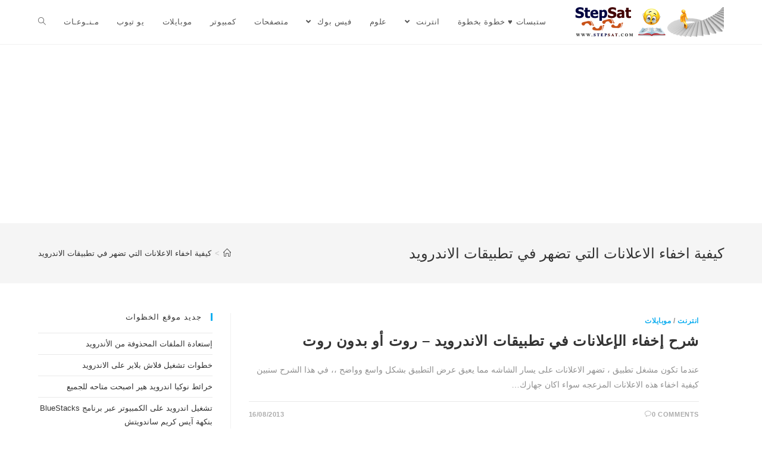

--- FILE ---
content_type: text/html; charset=utf-8
request_url: https://www.google.com/recaptcha/api2/aframe
body_size: 267
content:
<!DOCTYPE HTML><html><head><meta http-equiv="content-type" content="text/html; charset=UTF-8"></head><body><script nonce="zhAH-rVEUm2o664CwpTI0w">/** Anti-fraud and anti-abuse applications only. See google.com/recaptcha */ try{var clients={'sodar':'https://pagead2.googlesyndication.com/pagead/sodar?'};window.addEventListener("message",function(a){try{if(a.source===window.parent){var b=JSON.parse(a.data);var c=clients[b['id']];if(c){var d=document.createElement('img');d.src=c+b['params']+'&rc='+(localStorage.getItem("rc::a")?sessionStorage.getItem("rc::b"):"");window.document.body.appendChild(d);sessionStorage.setItem("rc::e",parseInt(sessionStorage.getItem("rc::e")||0)+1);localStorage.setItem("rc::h",'1769032244182');}}}catch(b){}});window.parent.postMessage("_grecaptcha_ready", "*");}catch(b){}</script></body></html>